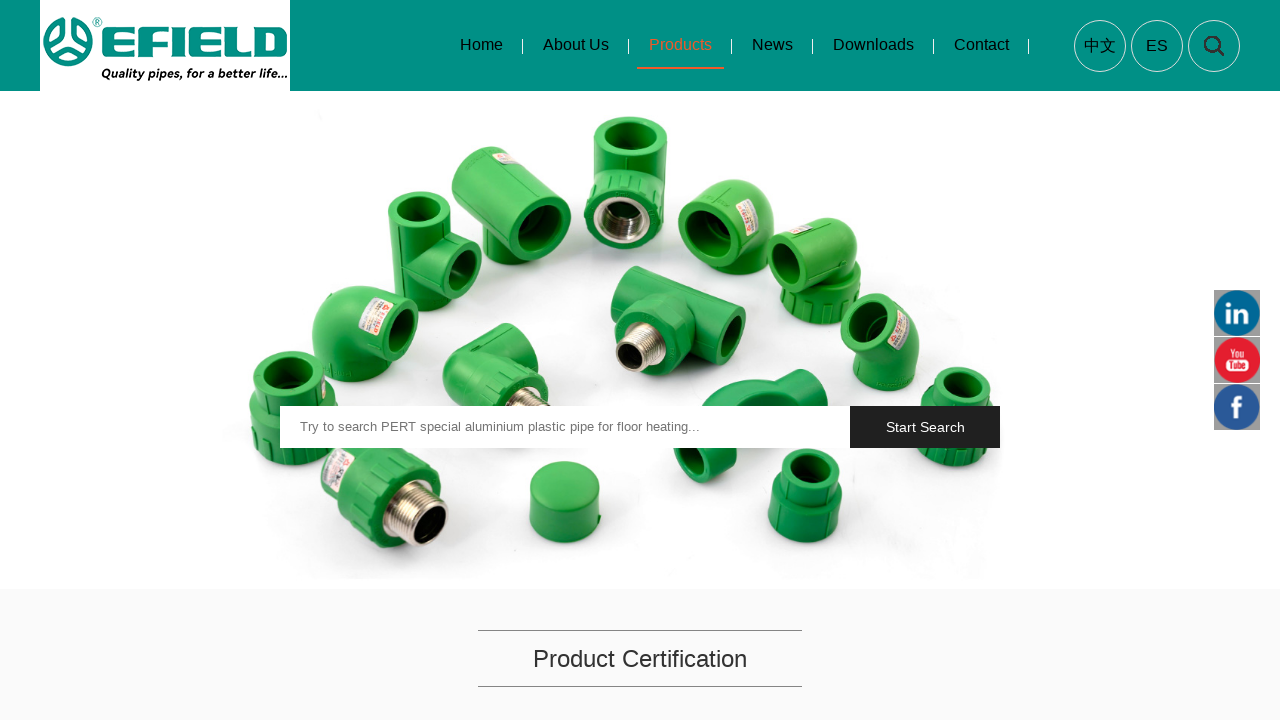

--- FILE ---
content_type: text/html; charset=utf-8
request_url: http://www.efieldgroup.com/product/PlumbingPPR.htm
body_size: 13184
content:

<!DOCTYPE html>
<html>
<head>
<meta http-equiv="Content-Type" content="text/html; charset=utf-8" />
<title>ppr pipe_ppr pipes and fittings_ppr pipe fitting_ppr fittings--Efield Piping System</title>
<meta name="keywords" content="ppr pipe,ppr pipes and fittings,ppr pipe fitting,ppr fittings" />
<meta name="description" content="Efield Piping System is a well-known ppr pipe manufacturer in China.The company produces and sells ppr pipes and fittings to provide pipe solutions for The residential and construction industries.The product model is complete.We can provide professional ppr pipe fitting offer solutions." />
<meta name="format-detection" content="telephone=no" /><!--禁止ios自动识别数字为手机号-->
<meta name="viewport" content="width=device-width, initial-scale=1, minimum-scale=1, maximum-scale=1" /><!--禁止缩放-->
<link type="text/css" href="/images/favicon.ico" rel="shortcut icon" />
<link type="text/css" href="/css/base.css" rel="stylesheet" />
<link type="text/css" href="/css/page.css" rel="stylesheet" />
<link type="text/css" href="/css/swiper.min.css" rel="stylesheet" />
<script type="text/javascript" src="/js/jquery.min.js"></script>
<script type="text/javascript" src="/js/swiper.min.js"></script>
<script type="text/javascript" src="/js/layer/layer.js"></script>
</head>
<body>

<div class="header">
    <div class="wrapper wid1630 clearfix">
        <div class="logo fl"><a href="/"><img src="/images/logo-1.png"></a></div>
        <div class="san fr">
            <span></span>
            <span></span>
            <span></span>
        </div>
        <div class="search btn fr"><a href="javascript:;"><img src="/images/search.png" class="show"><img src="/images/searchh.png" class="hide"></a></div>

        <div class="nav fr">
            <ul class="clearfix">
                <li class="navLI"><a href="/">Home</a></li>
                <li class="navLI er">
                    <a href="/about/">About Us</a>
                    <dl>
                        <dd><a href="/about/default.htm">Company Introduction</a></dd>
                        <dd><a href="/about/qualification.htm">Certification Qualification</a></dd>
                        <dd><a href="/about/culture.htm">Company Structure</a></dd>
						<dd><a href="/about/video.htm">Company Video</a></dd>
                    </dl>
                </li>
                <li class="navLI er  cur">
                    <a href="/product/">Products</a>
                    <dl>
						<dd><a href="/product/PlumbingMultilayer.htm">Plumbing Multilayer</a></dd>
						<dd><a href="/product/PlumbingPEX.htm">Plumbing PEX</a></dd>
						<dd><a href="/product/PlumbingPPR.htm">Plumbing  PPR</a></dd>
						<dd><a href="/product/GasSystem.htm">Gas System</a></dd>
						<dd><a href="/product/Underfloorheating.htm">Underfloor Heating</a></dd>
						<dd><a href="/product/airconditioner.htm">Compression Air</a></dd>
						<dd><a href="/product/PPSUFitting.htm">PPSU Fitting</a></dd>
						
                    </dl>
                </li>
                <li class="navLI er">
                    <a href="/news/">News</a>
                    <dl>
						<dd><a href="/news/company.htm">Company News</a></dd>
						
                    </dl>
                </li>
                <!--<li class="navLI er">
                    <a href="/ir/">投资者关系</a>
                    <dl>
						
                        
                    </dl>
                </li>-->
                <li class="navLI er">
                    <a href="/service/download.htm">Downloads</a>
                    <dl>
                        <!--<dd><a href="/service/">Technical Support</a></dd>":"" %>-->
                        <dd><a href="/service/download.htm">Data Download</a></dd>
                        <!--<dd><a href="/service/outlets.htm">销售网点咨询</a></dd>
						-->
                    </dl>
                </li>
                <!--<li class="navLI er">
                    <a href="/resource/">人力资源</a>
                    <dl>
                        <dd><a href="/resource/">人才战略</a></dd>
                        <dd><a href="/resource/">团队建设</a></dd>
                    </dl>
                </li>-->
                <li class="navLI er">
                    <a href="/contact/">Contact</a>
                    <dl>
					    <dd><a href="/contact/">Contact Us</a></dd>
                        
                    </dl>
                </li>
                <li class="language btn clearfix">
                    <a href="http://cn.efieldgroup.com/" target="_blank" style="float: left;">中文</a>
                    <a href="/es/" target="_blank" style="float: left;margin-left: 5px;">ES</a>
                </li>
            </ul>
        </div>
    </div>
</div>
<div class="search-div">
    <div class="wrapper clearfix wid1630">
        <a href="javascript:;" class="close"></a>
        <form method="post" onsubmit="return fcSearchHeader();">
            <input type="text" name="txtHeaderKeys" id="txtHeaderKeys" />
            <input type="button" onclick="fcSearchHeader();" />
        </form>
    </div>
</div>
<div class="pro-banner" style="background:url(/UploadImage/Product/2019081310333721.jpg) no-repeat center center/cover;">
    <div class="wrapper">
        <div class="sy-tit">
            <img src="/UploadImage/ProType/20190531145641315.png" />
        </div>
        <div class="form clearfix">
            <form method="post" onsubmit="return fcSearchPro();">
                <input type="text" placeholder="Try to search PERT special aluminium plastic pipe for floor heating..." name="txtKeys" id="txtKeys" value="" />
                <input type="button" value="Start Search" onclick="fcSearchPro();" />
            </form>
        </div>
    </div>
</div>
<div class="pro-lists">
	
    <div class="pro-lists-con01">
        <div class="wrapper">
            <div class="pro-tit">
                <span>Product Certification</span>
            </div>
			<div class="fontp">
<p>&nbsp;</p>
</div>

<center><img src="/UploadImage/edit/images/WPS拼图0.png" /></center>
            
		</div>
    </div>
	
    <div class="pro-lists-con02">
        <div class="wrapper">
            <div class="pro-tit">
                <span><img src="/images/lg.png">Product Center</span>
            </div>
            <div class="pro-ul">
                <ul class="clearfix">
					<li>
                        <div class="pic"><a href="/product/detail75.htm"><img src="/UploadImage/Product/20190813103043285.jpg" alt="PPR Pipe" /></a></div>
                        <h3 class="textover"><a href="/product/detail75.htm">PPR Pipe</a></h3>
                    </li>
					<li>
                        <div class="pic"><a href="/product/detail118.htm"><img src="/UploadImage/Product/20190919163241102.jpg" alt="FR-PPR Pipe" /></a></div>
                        <h3 class="textover"><a href="/product/detail118.htm">FR-PPR Pipe</a></h3>
                    </li>
					<li>
                        <div class="pic"><a href="/product/detail74.htm"><img src="/UploadImage/Product/20190813103237225.jpg" alt="PPR Fitting" /></a></div>
                        <h3 class="textover"><a href="/product/detail74.htm">PPR Fitting</a></h3>
                    </li>
					
                </ul>
            </div>
        </div>
    </div>
    <div class="pro-lists-con03">
        <div class="swiper-container">
            <div class="swiper-wrapper">
				
            </div>
            <div class="swiper-pagination phone pagination1"></div>
            <div class="swiper-button-prev prev1"></div>
            <div class="swiper-button-next next1"></div>
        </div>
    </div>
</div>


<div class="footer-contact" style="background: url(/images/bck02.jpg) no-repeat center center/cover;">
    <div class="wrapper">
        <div class="sy-tit"><img src="/images/tit04.png" /></div>
        <span class="tel">
            <img src="/images/icon10.png" />
            Hotline：0632-5990659
        </span>
        <div class="form clearfix">
            <form method="post" onsubmit="return fcAddLeavContact();">
                <input type="text" placeholder="Name" name="txtFootName" id="txtFootName" />
                <input type="text" placeholder="Phone/E-mail" name="txtFootContact" id="txtFootContact" />
                <input type="submit" value="submit" />
            </form>
        </div>
    </div>
</div>
<div class="footer">
    <div class="wrapper">
        <div class="footer-top clearfix">
            <dl>
                <dt><a href="/about/">About Us</a></dt>
                <dd><a href="/about/">Company Introduction</a></dd>
                <dd><a href="/about/qualification.htm">Certification Qualification</a></dd>
                <dd><a href="/about/culture.htm">Company Structure</a></dd>
				<dd><a href="/images/video.mp4">Company Video</a></dd>
            </dl>
            <dl>
                <dt><a href="/product/">Products</a></dt>
				<dd><a href="/product/PlumbingMultilayer.htm">Plumbing Multilayer</a></dd>
				<dd><a href="/product/PlumbingPEX.htm">Plumbing PEX</a></dd>
				<dd><a href="/product/PlumbingPPR.htm">Plumbing  PPR</a></dd>
				<dd><a href="/product/GasSystem.htm">Gas System</a></dd>
				<dd><a href="/product/Underfloorheating.htm">Underfloor Heating</a></dd>
				<dd><a href="/product/airconditioner.htm">Compression Air</a></dd>
				<dd><a href="/product/PPSUFitting.htm">PPSU Fitting</a></dd>
				
            </dl>
            <dl>
                <dt><a href="/news/">News</a></dt>
				<dd><a href="/news/company.htm">Company News</a></dd>
				
            </dl>
            <!--<dl>
                <dt><a href="/ir/">投资者关系</a></dt>
				
                
            </dl>-->
            <dl>
                <dt><a href="/service/download.htm">Downloads</a></dt>
                
                <dd><a href="/service/download.htm">Data Download</a></dd>
            </dl>
            <!--<dl>
                <dt><a href="/resource/">人力资源</a></dt>
                <dd><a href="/resource/">人才战略</a></dd>
                <dd><a href="/resource/">团队建设</a></dd>
            </dl>-->
            <dl>
                <dt><a href="/contact/">Contact Us</a></dt>
                
				<dd><a href="mailto:info@efieldgroup.com?subject=I%20am%20interested%20in%20your%20products">info@efieldgroup.com</a></dd>
            </dl>
        </div>
        <div class="footer-btm clearfix">
            <div class="fl bdsharebuttonbox">
                <a href="https://www.facebook.com/profile.php?id=61551836610245" class="bds_sqq" title="Facebook"></a>
                <a href="https://www.youtube.com/@EfieldPipingSystems-bm1ux" class="bds_weixin" title="Youtube"></a>
                <a href="https://www.linkedin.com/company/efield-piping-systems-co-ltd" class="bds_tsina" title="Linkedin"></a>
            </div>
            <div class="fr">
			<a href="/sitemap.xml" title="Sitemap">sitemap</a>
                <!--鲁ICP备11017720号 鲁公网安备 37048102006171号 Shandong Efield Piping System Co.,Ltd. Copyright 2008-2020-->
				| Shandong Efield Piping System Co., Ltd. 版权所有 2008-2025 | <a href="https://beian.miit.gov.cn/" target="_blank">鲁ICP备11017720号</a> | 鲁公网安备 37048102006171号 | <a href="/">举报入口</a>
            </div>
        </div>
    </div>
</div>
<div class="fix-right">
    <ul>
        <li>
            <a href="https://www.linkedin.cn/incareer/company/efield-piping-systems-co-ltd" target="_blank"><img src="/images/wbfx.png"></a>
        </li>
        <li>
            <a href="https://www.youtube.com/@EfieldPipingSystems-bm1ux" target="_blank"><img src="/images/wxfx.png"></a>
        </li>
        <li>
            <a href="https://www.facebook.com/people/Efield-Piping-Systems/61551836610245/" target="_blank"><img src="/images/wx.png"></a>
        </li>

        <li class="totop">
            <a href="javascript:;"><img src="/images/totop.png"></a>
        </li>
    </ul>
</div>
<div class="black"></div>
<div class="videoAlert">
    <a href="javascript:;" class="alertClose"></a>
    <video src="" controls autoplay></video>
</div>
<script type="text/javascript" src="/js/common.js"></script>
<script>
	$(function () {
		//案例
		var swiper1 = new Swiper('.pro-lists-con03 .swiper-container', {
			pagination: '.pro-lists-con03 .swiper-pagination',
			nextButton: '.pro-lists-con03 .swiper-button-next',
			prevButton: '.pro-lists-con03 .swiper-button-prev',
			effect: 'fade',
			speed: 600,
			paginationClickable: true,
			resistanceRatio: 0
		});
	})
	function fcSearchPro() {
		var keys = $.trim($("#txtKeys").val());
		var url = "/product/PlumbingPPR.htm";
		if (keys != "") {
			url = url + "?keys=" + keys;
		}
		location.href = url;
		return false;
	}
</script>
</body>
</html>

--- FILE ---
content_type: text/css
request_url: http://www.efieldgroup.com/css/page.css
body_size: 62348
content:
.wrapper{max-width:1200px;margin:auto;width:93.75%;}
.wid1630{max-width:1630px;}
.pic{overflow:hidden;}
.pic:hover img,li:hover .pic img,.swiper-slide:hover .pic img{
    -webkit-transform: scale(1.12);
    -moz-transform: scale(1.12);
    -ms-transform: scale(1.12);
    -o-transform: scale(1.12);
    transform: scale(1.12);
}
.line3{display: -webkit-box;-webkit-box-orient: vertical; overflow: hidden; text-overflow:ellipsis;-webkit-line-clamp:3;height:72px;}
.line4{display: -webkit-box;-webkit-box-orient: vertical; overflow: hidden; text-overflow:ellipsis;-webkit-line-clamp:4;height:96px;}
.line2{display: -webkit-box;-webkit-box-orient: vertical; overflow: hidden; text-overflow:ellipsis;-webkit-line-clamp:2;height:48px;}
.line5{display: -webkit-box;-webkit-box-orient: vertical; overflow: hidden; text-overflow:ellipsis;-webkit-line-clamp:5;height:120px;}
.line6{display: -webkit-box;-webkit-box-orient: vertical; overflow: hidden; text-overflow:ellipsis;-webkit-line-clamp:6;height:144px;}
.pos_re{position:relative;}
.pos_re>a{position:absolute;width:100%;height:100%;display:block;left:0;top:0;z-index:4;}
.hide{display:none;}
a:hover .hide{display:inline-block;}
a:hover .show{display:none;}
.more{width:138px;line-height:42px;box-sizing:border-box;font-size:14px;border:2px solid #fff;color:#fff;display:inline-block;padding:0 20px;background:url(../images/jia.png) no-repeat right 15px center;}
.more:hover{border-color:#f15929;background-color:#f15929 !important;}
.fontp,.editor{line-height:24px;font-size:14px;color:#323232;}
.phone{display:none;}
.editor img{height:auto !important;max-width:100%;margin:15px 0;}
.editor iframe,.editor table,.editor embed{max-width:100%;}
.swiper-button-prev.prev1,.swiper-button-next.next1{width:80px;height:66px;background-color:#f15929 !important;}
.swiper-button-prev.prev1{background:url(../images/prev.png) no-repeat center center;}
.swiper-button-next.next1{background:url(../images/next.png) no-repeat center center;}
.swiper-button-prev.prev1:hover,.swiper-button-next.next1:hover{background-color:rgba(241,89,41,.7) !important;}
.swiper-button-prev.prev1.swiper-button-disabled:hover,.swiper-button-next.next1.swiper-button-disabled:hover{background-color:#f15929 !important;}

.swiper-button-prev.prev2,.swiper-button-next.next2{width:46px;height:46px;background-color:#cccccc !important;}
.swiper-button-prev.prev2{background:url(../images/prev.png) no-repeat center center;}
.swiper-button-next.next2{background:url(../images/next.png) no-repeat center center;}
.swiper-button-prev.prev2:hover,.swiper-button-next.next2:hover{background-color:#f15929 !important;}
.swiper-button-prev.prev2.swiper-button-disabled:hover,.swiper-button-next.next2.swiper-button-disabled:hover{background-color:#cccccc !important;}
.btn-box{position:relative;}
.btn-box .swiper-button-prev{left:-80px;}
.btn-box .swiper-button-next{right:-80px;}
.f24{font-size:24px;color:#323232;}
.f30{font-size:30px;color:#323232;}
.f24 img{margin:-2px 6px 0 0;}

.black{display:none;position:fixed;z-index:10;left:0;top:0;width:100%;height:100%;background:rgba(0,0,0,.7);}
.videoAlert embed,.videoAlert iframe,.videoAlert video{background:#000;width:100%;height:100%;}
.videoAlert .close,.tanc .close{position:absolute;right:-60px;top:-60px;}
.videoAlert{position:fixed;z-index:11;max-width:640px;height:420px;background:#000;margin:auto;left:0;top:0;right:0;bottom:0;opacity:0;
    -webkit-transition: all .4s;
    -moz-transition: all .4s;
    -ms-transition: all .4s;
    -o-transition: all .4s;
    transition: all .4s;
    -webkit-transform: scale(0);
    -moz-transform: scale(0);
    -ms-transform: scale(0);
    -o-transform: scale(0);
    transform: scale(0);
}
.videoAlert.on{
    opacity:1;
    -webkit-transform: scale(1.0);
    -moz-transform: scale(1.0);
    -ms-transform: scale(1.0);
    -o-transform: scale(1.0);
    transform: scale(1.0);}
.alertClose{position:absolute;right:-60px;top:-60px;background:url(../images/closew.png) no-repeat center center;display:block;width:48px;height:48px;background-size:40px !important;}
.alertClose:hover{background:url(../images/closeh.png) no-repeat center center;}


.header{line-height:90px;background-color: rgb(0, 144, 134);}
.header li{float:left;}
.header .navLI{padding:0 20px;position:relative;}
.header .navLI>a{display:inline-block;font-size:16px;color:#000;}
.header .navLI:hover>a,.header .navLI.cur>a{color:#f15929;}
.header .navLI>a:before{position:absolute;content:"";width:calc(100% - 16px);left:8px;bottom:22px;background:#f15929;height:2px;
    -webkit-transition: all .3s;
    -moz-transition: all .3s;
    -ms-transition: all .3s;
    -o-transition: all .3s;
    transition: all .3s;
    -webkit-transform: scale(0);
    -moz-transform: scale(0);
    -ms-transform: scale(0);
    -o-transform: scale(0);
    transform: scale(0);
}
.header .navLI:hover>a:before,.header .navLI.cur>a:before{
    -webkit-transform: scale(1.0);
    -moz-transform: scale(1.0);
    -ms-transform: scale(1.0);
    -o-transform: scale(1.0);
    transform: scale(1.0);
}
.header .navLI:nth-last-child(3){border:none;}
.header .navLI>a:after{content:"";display:block;width:1px;height:15px;background:#efefef;position:absolute;right:0;top:50%;margin-top:-7px;}
.header .btn{margin-top:20px;}
.header .language{margin-left:45px;margin-right:5px;}
.header .btn a{font-size:16px;display:block;color:#000;width:50px;height:50px;line-height:50px;text-align:center;border:1px solid #dcdcdc;border-radius:50%;}
.header .btn a:hover{border-color:#f15929;color:#f15929;}
.header .search{}
.header .search img{margin-top:-2px;}
.search-div{display:none;position:absolute;z-index:3;width:100%;left:0;top:91px;background:rgba(242,105,62,.7);padding:12px 0;}
.search-div input[type=text]{float:left;background:#fff;border-top-left-radius:30px;border-bottom-left-radius:30px;line-height:34px;height:34px;width:440px;font-size:16px;color:#646464;text-indent:20px;border:none;outline:none;}
.search-div input[type=button]{border-top-right-radius:30px;cursor:pointer;border-bottom-right-radius:30px;float:left;width:46px;border:none;background:#fff url(../images/search.png) no-repeat center center;line-height:34px;height:34px;}
.search-div .wrapper{position:relative;}
.search-div .close{position:absolute;right:0;top:50%;width:32px;margin-top:-16px;display:block;height:32px;background:url(../images/closew.png);background-size:100% 100% !important;}
.search-div .close:hover{background:url(../images/closeb.png);}
.search-div input[type=button]:hover{background:#fff url(../images/searchh.png) no-repeat center center;}
.header .navLI dl{z-index:2;display:none;padding:6px 20px;position:absolute;left:0; width: 120px; top:91px;white-space:nowrap;font-size:14px;min-width:100%;text-align:center;background:#fff;box-shadow:0 1px 5px 0px rgba(0,0,0,.2); text-align: left;}
.header .navLI:nth-child(2) dl{ width:180px;}
.header .navLI:nth-child(4) dl{ width:160px;}
/*.header .navLI:nth-child(3) dl{ width: 220px;}*/
.header .navLI dd a{color:#000;}
.header .navLI dd a:hover{font-weight:normal;color:#f15929;}
.header .navLI dd{line-height:34px;}
@media screen and (min-width: 1023px) {
    .header .navLI:hover dl{display:block;}
}


.header .san{margin-top:17px;box-sizing:border-box;cursor:pointer;width:36px;height:24px;position:relative;display:none;
    -webkit-transition: all .5s;
    -moz-transition: all .5s;
    -ms-transition: all .5s;
    -o-transition: all .5s;
    transition: all .5s;
}
.header .san span{
    width:100%;
    position:absolute;;
    height:3px;background:#f15929;
    display:block;
    -webkit-transition: all .5s;
    -moz-transition: all .5s;
    -ms-transition: all .5s;
    -o-transition: all .5s;
    transition: all .5s;
}
.header .san span:nth-child(1){top:0;}
.header .san span:nth-child(2){top:50%;margin-top:-1px;}
.header .san span:nth-child(3){bottom:0;}
.header .san.cur span:nth-child(1){
    top: 50%;margin-top:-1px;
    -webkit-transform: rotate(45deg);
    -moz-transform: rotate(45deg);
    -ms-transform: rotate(45deg);
    -o-transform: rotate(45deg);
    transform: rotate(45deg);
}
.header .san.cur span:nth-child(2){
    -webkit-transform: rotate(-45deg);
    -moz-transform: rotate(-45deg);
    -ms-transform: rotate(-45deg);
    -o-transform: rotate(-45deg);
    transform: rotate(-45deg);}
.header .san.cur span:nth-child(3){display:none;}



.fix-right{position:fixed;z-index:8;right:20px;top:50%;margin-top:-70px;}
.fix-right li{background:#6262629e;width:46px;height:46px;line-height:46px;margin-bottom:1px;text-align:center;position:relative;}
.fix-right li div{display:none;width:132px;border-radius:5px;line-height:46px;right:70px;position:absolute;top:0;z-index:2;background:#f15929;color:#fff;font-size:14px;}
.fix-right li div:after{content:"";width:10px;height:20px;background:url(../images/icon09.png);display:block;position:absolute;right:-7px;top:13px;}
.fix-right li div.code{right:53px;}
.fix-right li div.code:after{display:none;}
.fix-right li:hover div{display:block;}
.fix-right li:hover{background:#f15929;}
.fix-right li.totop{margin-top:20px;display:none;}
.fix-right li img{margin-top:-2px;}
.fix-right li div.code{margin-top:-28px;width:105px;}
.fix-right li div.code:after{right:-11px;top:25px;}
.fix-right li div.code img{margin-top:0;}
.fix-right li a{display:block;}

.footer{background:#f3f3f4;}
.footer-contact{background:url(../images/bck02.jpg) no-repeat center center/cover;}
.footer-contact .wrapper{position:relative;padding:5.4% 0;}
.footer-contact .tel{position:absolute;right:0;top:15px;font-size:24px;color:#fff;}
.footer-contact .tel img{margin:-2px 4px 0 0;}
.footer-contact .form{margin:auto;max-width:620px;}
.footer-contact input[type=text]{font-size:14px;line-height:44px;height:44px;border:none;outline:none;color:#fff;padding:0 12px;box-sizing:border-box;float:left;background:rgba(255,255,255,.16);}
.footer-contact input[type=text]:nth-child(1){width:200px;margin-right:7px;}
.footer-contact input[type=text]:nth-child(2){width:265px;}
.footer-contact input[type=text]::-webkit-input-placeholder,.footer-contact textarea::-webkit-input-placeholder {color: #fff;  }
.footer-contact input[type=text]:-moz-placeholder, textarea:-moz-placeholder {color: #fff;  }
.footer-contact input[type=text]::-moz-placeholder, textarea::-moz-placeholder {color: #fff;  }
.footer-contact input[type=text]:-ms-input-placeholder, textarea:-ms-input-placeholder {color: #fff;  }
.footer-contact input[type=button],.footer-contact input[type=submit]{background:#f15929;float:left;font-size:16px;color:#fff;width:147px;border:none;outline:none;cursor:pointer;line-height:44px;height:44px;}
.footer-contact input[type=button]:hover,.footer-contact input[type=submit]:hover{background:#fff;color:#f15929;}
.footer-top{padding:50px 0 80px;border-bottom:1px solid #eaeaea;}
.footer-top dl{float:left;width:20%;}
.footer-top dt{font-size:16px;color:#333;margin-bottom:12px;}
.footer-top dd{line-height:24px;color:#666;font-size:14px;}
.footer-top dd a{color:#666;}
.footer-top dt a{color:#323232;}
.footer-top dd a:hover,.footer-top dt a:hover{color:#f15929;}
.footer-btm{line-height:80px;height:80px;overflow:hidden;}
.footer-btm .fr{font-size:14px;color:#666;}
.footer-btm .bdsharebuttonbox{margin-top:14px;}
.footer-btm .bdsharebuttonbox a{float:none !important;display:inline-block;margin:0 3px !important;padding:0 !important;width:36px !important;height:36px !important;border-radius:50%;background-color:#c9c9c9 !important;}
.footer-btm .bdsharebuttonbox a.bds_sqq{background:url(../images/qqfx.png) no-repeat center center;}
.footer-btm .bdsharebuttonbox a.bds_weixin{background:url(../images/wxfx.png) no-repeat center center;}
.footer-btm .bdsharebuttonbox a.bds_tsina{background:url(../images/wbfx.png) no-repeat center center;}
.footer-btm .bdsharebuttonbox a:hover{background-color:#f15929 !important;}

body,html{height:100%;}
.hei100{height:100%;}
.banner{height:calc(100% - 91px);}
.banner .wenz{padding-left:89px;color:#ffffff;background:url(../images/xian.png) no-repeat left 33px center;}
.banner .wenz h2{font-size:60px;opacity:0;
    -webkit-transition: all .4s;
    -moz-transition: all .4s;
    -ms-transition: all .4s;
    -o-transition: all .4s;
    transition: all .4s;
    -webkit-transform: translateY(-20px);
    -moz-transform: translateY(-20px);
    -ms-transform: translateY(-20px);
    -o-transform: translateY(-20px);
    transform: translateY(-20px);
}
.banner .wenz h3{font-size:24px;margin-top:10px;opacity:0;
    -webkit-transition: all .4s;
    -moz-transition: all .4s;
    -ms-transition: all .4s;
    -o-transition: all .4s;
    transition: all .4s;
    -webkit-transform: translateY(-20px);
    -moz-transform: translateY(-20px);
    -ms-transform: translateY(-20px);
    -o-transform: translateY(-20px);
    transform: translateY(-20px);
}
.banner .wenz p{max-width:454px;font-size:14px;line-height:24px;margin-top:37px;opacity:0;
    -webkit-transition: all .4s;
    -moz-transition: all .4s;
    -ms-transition: all .4s;
    -o-transition: all .4s;
    transition: all .4s;
    -webkit-transform: translateY(20px);
    -moz-transform: translateY(20px);
    -ms-transform: translateY(20px);
    -o-transform: translateY(20px);
    transform: translateY(20px);
}
.banner .wenz .more{margin-top:120px;opacity:0;
    -webkit-transition: all .4s;
    -moz-transition: all .4s;
    -ms-transition: all .4s;
    -o-transition: all .4s;
    transition: all .4s;
    -webkit-transform: translateY(-20px);
    -moz-transform: translateY(-20px);
    -ms-transform: translateY(-20px);
    -o-transform: translateY(-20px);
    transform: translateY(-20px);
}
.banner .swiper-pagination-bullet{background:#fff;opacity:1 !important;border:2px solid #fff;
    -webkit-transition: all .3s;
    -moz-transition: all .3s;
    -ms-transition: all .3s;
    -o-transition: all .3s;
    transition: all .3s;}
.banner .swiper-pagination-bullet-active{border-color:#f15929;background:transparent;width:33px;border-radius:30px;}
.banner .swiper-slide-active h3,.banner .swiper-slide-active h2,.banner .swiper-slide-active p,.banner .swiper-slide-active .more{
    opacity:1;
    -webkit-transform:translateY(0);
    -moz-transform: translateY(0);
    -ms-transform: translateY(0);
    -o-transform: translateY(0);
    transform: translateY(0);
}



.sy-pro,.sy-service-top,.sy-news{padding:4.2% 0;}
.sy-tit{text-align:center;padding-bottom:24px;}
.sy-pro li{position:relative;float:left;margin-top:10px;}
.sy-pro .li-1,.sy-pro .li-4{width:33.3%;}
.sy-pro li .jia{display:block;position:absolute;bottom:0;right:10px;width:50px;height:50px;background:#929292 url(../images/jia.png) no-repeat center center;  }
.upp{text-transform:uppercase;font-size:36px;text-shadow: 0 1px #ececec, 1px 0 #ececec, -1px 0 #111, 0 -1px #111; color:#ececec;}
.sy-pro li:hover .jia{background-color:#f15929 !important;color:transparent}
.sy-pro .wenz{position:absolute;}
.sy-pro .wenz.center{text-align:center;width:100%;}
.sy-pro .li-1 .wenz{bottom:40px;left:0;}
.sy-pro .li-2{width:33.3%;}
.sy-pro .li-3{width:33.3%;}
.sy-pro .li-5{width:33.3%;}
.sy-pro .li-6{width:33.3%;}
.sy-pro .li-7{width:33.3%;}

.sy-service-top{background:url(../images/bck01.jpg) no-repeat center center;}
.sy-service-top .sy-tit{text-align:left;}
.sy-service-top .fontp{max-width:580px;}
.sy-service-ul{}
.sy-service-ul .wenz{box-sizing:border-box;padding:0 70px;position:absolute;left:0;top:0;width:100%;height:100%;text-align:center;color:#fff;}
.sy-service-ul .wenz h3{font-size:26px;margin-top:25px;}
.sy-service-ul .wenz .fontp{display:none;color:#fff;margin-top:14px;}
.sy-service-ul .wenz .table a{margin-top:35px;display:none;color:#fff;width:100px;line-height:36px;border:1px solid rgba(255,255,255,.5);}
@media screen and (min-width: 1023px) {
    .sy-service-ul .swiper-slide:hover .wenz{background:rgba(241,89,41,.8);}
    .sy-service-ul .swiper-slide:hover .fontp,.sy-service-ul .swiper-slide:hover a{display:inline-block;}
    .sy-service-ul .wenz .table a:hover{background:#fff;color:#323232;}
}

.sy-news{background:url(../images/xian03.png) repeat-y center center;}
.news-tab{margin-top:20px;}
.news-tab a{display:block;width:25%;float:left;line-height:60px;text-align:center;font-size:16px;color:#000;background:#e6e6e6;}
.news-tab a:hover,.news-tab a.cur{background:#f15929;color:#fff;}
.news-con .swiper-slide{padding:50px 0 0;}
.news-con .swiper-slide .box{max-width:400px;margin:auto;}
.news-con .swiper-slide .date{font-size:36px;color:#323232;line-height:48px;margin-top:-24px;z-index:2;position:relative;text-align:center;}
.news-con .swiper-slide .xian,.news-ul li .xian{width:1px;height:21px;background:#cfcfcf;margin:12px auto;}
.news-con .swiper-slide h3,.news-ul li h3{margin-bottom:15px;font-size:20px;color:#323232;}
.news-con .swiper-slide h3 a,.news-ul li h3 a{color:#323232;}
.news-con .swiper-slide h3 a:hover,.news-ul li h3 a:hover{color:#f15929;}
.news-con .pagination1{bottom:0 !important;position:relative;margin-top:20px;}
.pagination1 .swiper-pagination-bullet{background:#afafaf;border:2px solid #afafaf;opacity:1;box-sizing:border-box;}
.pagination1 .swiper-pagination-bullet-active{border-color:#f15929;background:transparent;width:17px;border-radius:30px;}
.news-con .swiper-container-big{display:none;}
.news-ul li{float:left;width:31.6%;margin:0 2.6% 40px 0;padding-bottom:25px;border-bottom:1px solid #eaeaea;}
.news-ul li:nth-child(3n){margin-right:0;}
.news-ul{padding:3.85% 0;}
.news-ul li .date{font-size:14px;color:#999;margin:20px 0 4px;}
.news-detail-ban{padding:70px 0;background:#f6f6f6;color:#333;text-align:center;}
.news-detail-ban h2{font-size:36px;margin-bottom:12px;}
.news-detail-ban p{font-size:14px;}
.news-detail{padding:40px 0 80px 0;}
.news-detail .wrapper{max-width:780px;}
.news-detail .h3{position:relative;font-size:18px;color:#666;padding-bottom:20px;margin-bottom:30px;border-bottom:1px solid #eaeaea;padding-left:20px;line-height:18px;}
.news-detail .h3:before{content:"";display:block;position:absolute;left:0;top:0;height:18px;width:5px;background:#f15929;}
.news-detail .mail{border-radius:30px;color:#fff;width:360px;text-align:center;display:block;margin:65px auto 0 auto;line-height:50px;background:#f15929;}
.news-detail .mail img{margin:-1px 8px 0 0;}
.page-local{text-align:center;margin-top:70px;line-height:70px;font-size:14px;}
.page-local .wrapper{max-width:1200px;border-top:1px solid #eaeaea;border-bottom:1px solid #eaeaea;position:relative;}
.page-local a{color:#666;}
.page-local a.fl,.page-local a.fr{display:inline-block;max-width:calc(50% - 70px);}
.page-local span{color:#999;}
.page-local a:hover{color:#f15929;}




.line{height:1px;background:#dfdfdf;}

.pro-banner{padding:11% 0;text-align:center;}
.pro-banner .wrapper{max-width:720px;}
.pro-banner input[type=text]{border:none;outline:none;width:calc(100% - 150px);float:left;line-height:42px;height:42px;box-sizing:border-box;padding:0 20px;}
.pro-banner input[type=button],.pro-banner input[type=submit]{width:150px;border:none;outline:none;cursor:pointer;line-height:42px;background:#202020;font-size:14px;color:#fff;}
.pro-banner input[type=button]:hover,.pro-banner input[type=submit]:hover{background:#f15929;}
.pro-lists-con01{background:#fafafa;}
.pro-lists-con01,.pro-lists-con02{padding:3.2% 0;}
.pro-tit{text-align:center;}
.pro-tit span{display:inline-block;border-top:1px solid #858585;border-bottom:1px solid #858585;line-height:55px;padding:0 55px;font-size:30px;color:#323232;}
.pro-tit span img{margin:-2px 8px 0 0;}
.pro-lists-con01 .fontp{max-width:740px;margin:30px auto;text-align:left;color:#666;}
.pro-ul{margin-top:40px;}
.pro-ul li{float:left;width:24%;margin:10px 1.33% 0 0;}
.pro-ul li:nth-child(4n){margin-right:0;}
.pro-ul li h3{margin-top:12px;font-size:18px;color:#323232;}
.pro-ul li h3 a{color:#323232;}
.pro-ul li h3 a:hover{color:#f15929;}
.pro-lists-con03{background:url(../images/bck03.jpg) no-repeat right;}
.pro-lists-con03 .pic{width:57.1%;}
.pro-lists-con03 .wenz{text-align:left;position:absolute;right:0;top:0;height:100%;width:43.9%;box-sizing:border-box;padding:0 10%;}
.pro-lists-con03 .wenz .sy-tit,.pro-lists-con03 .wenz .pro-tit{text-align:left;}
.pro-lists-con03 .wenz .pro-tit{margin:30px 0 20px;}

.pro-lists-con03 .swiper-button-prev.prev1{left:calc(57.1% - 160px);top:auto;bottom:0;}
.pro-lists-con03 .swiper-button-next.next1{right:auto !important;left:calc(57.1% - 80px);top:auto;bottom:0;}

.pro-detail-ban{position:relative;}
.pro-detail-ban .wrapper{position:relative;}
.pro-detail-ban h2{padding:0 20%;box-sizing:border-box;letter-spacing:15px;width:100%;text-align:center;color:#fff;position:absolute;font-size:24px;line-height:40px;text-shadow: 0px 0px 4px rgba(0, 0, 0, 0.32);top:50%;margin-top:-20px;}
.pro-detail-ban .swiper-pagination{position:absolute;width:140px !important;top:20%;right:13.5% !important;left:auto !important;}
.pro-detail-ban .swiper-pagination-bullet{opacity:1 !important;margin:0 0 10px 0 !important;background-repeat:no-repeat !important;background-position:center center !important;background-size:auto 100% !important;display:block;width:140px;height:140px;border:2px solid transparent;border-radius:0;}
.pro-detail-ban .swiper-pagination-bullet-active{border-color:#f15929;}
.pro-detail-con01{position:relative;}



.pro-detail-tab{text-align:center;line-height:90px;border-bottom:1px solid #dfdfdf;}
.pro-detail-tab a{position:relative;margin:0 75px;display:inline-block;}
.pro-detail-tab a:before{content:'';display:block;width:100%;position:absolute;left:0;bottom:20px;height:2px;background:#f15929;
    -webkit-transition: all .3s;
    -moz-transition: all .3s;
    -ms-transition: all .3s;
    -o-transition: all .3s;
    transition: all .3s;
    -webkit-transform: scale(0);
    -moz-transform: scale(0);
    -ms-transform: scale(0);
    -o-transform: scale(0);
    transform: scale(0);
}
.pro-detail-tab a:nth-child(1):after{content:"";display:block;height:21px;width:1px;background:#dfdfdf;position:absolute;right:-75px;top:50%;margin-top:-5px;}
.pro-detail-tab a:hover:before,.pro-detail-tab a.cur:before{
    -webkit-transform: scale(1.0);
    -moz-transform: scale(1.0);
    -ms-transform: scale(1.0);
    -o-transform: scale(1.0);
    transform: scale(1.0);}
.pro-detail-tab a:hover,.pro-detail-tab a.cur{color:#f15929;}
.pro-detail-con{text-align:center;padding:1.5% 0;max-width:760px;}
.pro-detail-con{max-width: 1200px;}
.pro-detail-con .cpgg table{border: 1px solid #eee;}
.pro-detail-con .cpgg table td{border: 1px solid #eee; padding: 5px 10px;}
.pro-detail-con .cpjs table{border: 1px solid #eee;}
.pro-detail-con .cpjs table td{border: 1px solid #eee; padding: 5px 10px;}
.pro-detail-con h3{margin-bottom:22px;}
.pro-detail-con h3 img{margin:-2px 4px 0 0;}
.pro-detail-con>div{display:none;}
.pdf{position:absolute;margin-top:95px;right:100px;top:20%;display:block;width:100px;height:100px;z-index:2;border:1px solid #d6d6d6;text-align:center;font-size:14px;color:#8a8a8a;}
.pdf img{display:block;margin:16px auto 10px auto;}
.pdf:hover{border-color:#f15929;color:#f15929;}
.pro-detail-con02{position:relative;background:#fafafa;}
.pro-detail-con02 .swiper-container{width:50%;float:left;}
.pro-detail-con02 .wenz{position:absolute;right:0;top:0;width:50%;height:100%;}
.pro-detail-con02 .swiper-pagination{z-index:3 !important;bottom:60px !important;}
.pro-detail-con02 .swiper-pagination-bullet{opacity:1;width:6px;height:6px;border:2px solid #bdbdbd;background:transparent;}
.pro-detail-con02 .swiper-pagination-bullet-active{background:#bdbdbd !important;}
.pro-detail-con02 .swiper-button-prev{z-index:4 !important;left:40%;top:auto;bottom:45px;}
.pro-detail-con02 .swiper-button-next{z-index:4 !important;right:40%;top:auto;bottom:45px;}
.pro-detail-con02 .fontp{color:#666;}
.pro-detail-con02 .wenz b{color:#f15929;}
.pro-detail-con02 .wenz h3{margin-bottom:12px;}
.pro-detail-con02 .wenz .table{box-sizing:border-box;padding:0 74px;}
.pro-detail-con03{padding:3.4% 0;}
.pro-detail-con03 .swiper-button-next,.pro-detail-con03 .swiper-button-prev{display:none;}

.ny-banner{position:relative;}
.ny-banner .wenz{position:absolute;left:0;bottom:70px;width:100%;z-index:2;}
.ny-banner .wenz .sy-tit{text-align:left;}
.ny-banner .wrapper{position:relative;}
.banner-sub-nav{position:absolute;left:0;width:210px;height:135px;bottom:-135px;background:#bcbcbc;color:#000;text-align:center;}
.banner-sub-nav h3{cursor:pointer;font-size:13px;line-height:28px;width:185px;margin:53px auto 0 auto;background:url(../images/xl.png) no-repeat right center;padding-right:20px;box-sizing:border-box;}
.banner-sub-nav dl{display:none;top:28px;background:#bcbcbc;border:1px solid #fff;z-index:2;padding:8px 0;position:absolute;width:180px;left:50%;margin-left:-90px;}
.banner-sub-nav dd{margin:0 8px;border-bottom:1px solid rgba(255,255,255,.8);line-height:30px;text-align:center;font-size:12px;color:#fff;}
.banner-sub-nav dd a{color:#000;}
.banner-sub-nav dd:nth-last-child(1){border-bottom:0;}
.banner-sub-nav dd a:hover{color:#f15929;}
.sub-nav-div{padding:100px 0 60px;background:#fafafa;}
.sub-nav-div.fff{background:#fff;}

.licgs_{}
.licgs_ .tit{text-align: center; padding-bottom: 1%;}
.licgs{font-size: 15px;}
.licgs ul li{padding-top: 2%; color: #666;}
.licgs ul li b{float: left;}
.licgs ul li p{float: right; width: calc(100% - 5em);}

.download-ul{}
.download-ul li{float:left;width:23.75%;margin:0 1.66% 40px 0;}
.download-ul li .pdf-box{padding:30px 0;background:#fff;}
.download-ul li:nth-child(4n){margin-right:0;}
.download-ul li span{position:absolute;left:15px;color:#999;font-size:14px;top:15px;z-index:2;}
.download-ul li img{margin:0 auto 10px auto;display:block;}
.download-ul li p{font-size:14px;color:#999;text-align:center;}
.download-ul li .pdf-box:after{content:"";position:absolute;z-index:2;display:block;bottom:-2px;left:0;width:calc(100% - 40px);height:2px;background:#a4a4a4;}
.download-ul li .pdf-box:before{content:"";position:absolute;z-index:3;display:block;bottom:-2px;left:0;width:0;height:2px;background:#f15929;
    -webkit-transition: all .3s;
    -moz-transition: all .3s;
    -ms-transition: all .3s;
    -o-transition: all .3s;
    transition: all .3s;
}
.download-ul li:hover img{
    -webkit-transform: translateY(-20px);
    -moz-transform: translateY(-20px);
    -ms-transform: translateY(-20px);
    -o-transform: translateY(-20px);
    transform: translateY(-20px);
}
.download-ul li:hover .pdf-box:before{width:calc(100% - 40px);}
.download-ul li:hover>span{color:#f15929;}
.download-ul li h3{margin-top:15px;font-size:16px;color:#666;text-align: center;}
.download-ul li h3 a{color:#666;}
.download-ul li h3 a:hover,.download-ul li:hover h3 a{color:#f15929;}
.ir-ul li .pdf-box{padding:60px 0;}
.ir-ul li .wenz{padding:0 37px;text-align:left;}
.ir-ul li p{text-align:left;margin-top:10px;}



.technical-nav{}
.technical-nav .pic{width:128px;float:left;}
.technical-nav .wenz{float:right;width:calc(100% - 148px);}
.technical-nav .wenz hr{height:2px;background:#353535;border:none;width:55px;margin:14px 0 28px;}
.technical-nav .wenz .fontp{color:#646464;}
.technical-nav .swiper-slide:hover .wenz h3{color:#f15929;}
.technical-nav .swiper-slide:hover .wenz hr{background:#f15929;}

.technical-con01{cursor:pointer;position:relative;}
.technical-con01 img{width:100%;}
.technical-con01 a{text-align:center;position:absolute;left:50%;top:50%;width:160px;margin:-62px 0 0 -80px;z-index:2;line-height:30px;font-size:22px;color:#fff;white-space:nowrap;}
.technical-con01 span{margin:0 auto 10px auto;display:block;text-align:center;width:85px;height:85px;background:rgba(0,0,0,.6);border-radius:50%;line-height:85px;
    -webkit-transition: all .3s;
    -moz-transition: all .3s;
    -ms-transition: all .3s;
    -o-transition: all .3s ;
    transition: all .3s;
}
.technical-con01 a img{width:auto;margin-top:-2px;}
.technical-con01:hover a span{background:#f15929;}
.technical-con02{padding:3.4% 0;}
.technical-con02 li{padding:22px 0;border-bottom:1px solid #dbdbdb;}
.technical-con02 li h3{line-height:24px;padding:0 60px 0 15px;position:relative;cursor:pointer;font-size:16px;color:#646464;background:url(../images/dian.png) no-repeat left center,url(../images/jia1.png) no-repeat right 24px center /26px;}
.technical-con02 ul{margin:18px 0 50px;}
.technical-con02 li h3:hover,.technical-con02 li.cur h3{color:#000;}
.technical-con02 li.cur h3{font-weight:bold;}
.technical-con02 li .li-hide{padding-right:200px;display:none;margin-top:15px;font-size:14px;line-height:26px;color:#646464;}
.technical-con02 li.cur .li-hide{display:block;}
.technical-con02 li:nth-child(1){border-top:1px solid #dbdbdb;}
.technical-con02 li.cur h3{background:url(../images/dian.png) no-repeat left center,url(../images/jian.png) no-repeat right 24px center /26px;}
.ir-con01 .technical-con02 li h3{padding-right:200px;}

.outlets{}
.outlets .map{position:relative;width:658px;margin-left:100px;float:left;}
.outlets .form{padding-top:40px;float:right;width:calc(100% - 758px);max-width:315px;}
.outlets .map .dian a{position:absolute;}
.outlets .map .dian .dian1{left:556px;top:332px;}
.outlets .map .dian .dian2{left:350px;top:200px;}
.outlets .map .dian .dian3{left:500px;top:300px;}
.outlets .map .dian a img{width:16px;}
.outlets .map .dian a:before{content:attr(data-src);display:none;position:absolute;top:-18px;left:-5px;font-size:12px;color:#f15929;white-space:nowrap;}
.outlets .map .dian a:hover:before{display:block;}
.outlets .form select{box-sizing:border-box;padding:0 20px;font-size:16px;color:#000;margin-bottom:10px;width:100%;border:none;outline:none;line-height:47px;height:47px;background:#e8e8e8 url(../images/xl01.png) no-repeat right 12px center;background-size:24px;}
.outlets .form .search-con{height:47px;background:#e8e8e8;}
.outlets .form .search-con input[type=text]{background:transparent;float:left;width:calc(100% - 64px);line-height:47px;height:47px;font-size:16px;color:#000;box-sizing:border-box;padding:0 20px;border:none;outline:none;}
.outlets .form .search-con input[type=button]{float:right;width:64px;height:47px;border:none;outline:none;cursor:pointer;background:#f15929 url(../images/searchw.png) no-repeat center center;}
.outlets .form .search-con input[type=button]:hover{opacity:.8;}
.outlets .con{margin-top:40px;}
.outlets-li{border:1px solid #dedede;box-sizing:border-box;padding:45px 36px;}
.outlets-li hr{border:none;height:2px;width:30px;background:#676767;margin:12px 0 22px;}
.outlets-li .fontp{color:#666;}
.outlets-li a{font-size:14px;color:#f15929;display:inline-block;margin-top:20px;}
.outlets-li a:hover{text-decoration:underline;}
.outlets-ul{padding:44px 0;}
.outlets-ul li{float:left;box-sizing:border-box;width:32.3%;margin:0 1.55% 18px 0;padding:45px 36px;border:1px solid #dedede;}
.outlets-ul li:nth-child(3n){margin-right:0;}
.outlets-ul li:hover{border-color:#f15929;}
.outlets-ul li:hover h3{color:#f15929;}
.outlets-ul li:hover hr{background:#f15929;}

.about-sub-nav{}
.about-con01{position:relative;}
.about-con01 .wenz{position:absolute;width:100%;left:0;top:0px;text-align:center;}
.about-con01 .wenz .wrapper{max-width:675px;}
.about-con01 .wenz h3{margin-bottom:25px;}
.about-con02{padding:0 0 4% 0;}
.about-con02 .pic{width:43%;float:left;}
.about-con02 .wenz{line-height:28px;width:52%;float:right;}
.about-con03{}
.video-ul{padding:3.6% 0;}
.video-ul li{cursor:pointer;float:left;width:48.75%;margin-bottom:25px;}
.video-ul li:nth-child(2n){float:right;}
.video-ul li .pic{position:relative;}
.video-ul li .pic .bf{position:absolute;left:20px;bottom:20px;width:38px;}
.video-ul li .pic:hover .bf,.video-ul li:hover .pic .bf{
    -webkit-transform: scale(1.0) rotate(360deg);
    -moz-transform: scale(1.0) rotate(360deg);
    -ms-transform: scale(1.0) rotate(360deg);
    -o-transform: scale(1.0) rotate(360deg);
    transform: scale(1.0) rotate(360deg);
}
.video-ul li h3{padding:20px;font-size:16px;color:#2c2f30;}
.video-ul li:hover h3{color:#f15929;}

.about-con04{}
.about-con04 .wrapper{position:relative;}
.about-con04 .img{width:45.3%;position:relative;}
.about-con04 .wenz{position:absolute;right:0;top:0;height:100%;width:47.9%;}
.about-con04 .img:before{width:100%;height:100%;position:absolute;z-index:1;content:"";display:block;background:#ededed;top:20px;left:20px;
    -webkit-transition: all .3s;
    -moz-transition: all .3s;
    -ms-transition: all .3s;
    -o-transition: all .3s;
    transition: all .3s;
}
.about-con04 .pic{position:relative;z-index:2;}
.about-con04 .img:hover:before{top:0;left:0;}
.yuan-tit{}
.yuan-tit span{display:inline-block;width:36px;height:36px;text-align:center;line-height:36px;color:#fff;font-size:18px;background:#858585;border-radius:50%;}
.about-con04 h2{margin:8px 0 70px;}
.about-con04 p{line-height:28px;color:#646464;}
.about-con04 hr{position:absolute;background:#858585;height:1px;width:280px;left:45.3%;margin-left:14px;top:50%;z-index:2;border:none;}
.about-con05{padding:8% 0;}
.about-con05 h2{line-height:80px;text-align:center;background:#414141;color:#fff;}
.about-con05 .fontp{padding:60px 40px 0 40px;height:260px;line-height:28px;background:rgba(255,255,255,.9);}
.sub-nav-div .pro-detail-con{padding:0;max-width:700px;}
.quali-ul{}
.quali-ul li{float:left;width:21.8%;margin:50px 4.2666% 0px 0;}
.quali-ul li:nth-child(4n){margin-right:0;}
.responsibility-tuijian{}
.responsibility-tuijian .wrapper{position:relative;}
.responsibility-tuijian .wenz{}
.responsibility-tuijian .wenz .tit{padding-top:30px;width:300px;float:left;}
.responsibility-tuijian .wenz h3{margin-bottom:8px;}
.responsibility-tuijian .wenz .fontp{height:96px;border-left:1px solid #d1d1d1;padding:30px 0 0 28px;}
.responsibility-tuijian .wenz .con{float:right;width:calc(100% - 300px);}
.responsibility-tuijian .swiper-container-big{background:#fafafa;z-index:3 !important;width:800px;margin:auto;}
.responsibility-tuijian .swiper-container-sml{position:absolute !important;z-index:2 !important;width:100%;left:0;top:50%;margin-top:-195px;}
.responsibility-tuijian .swiper-container-sml .wenz{display:none;}
.responsibility-tuijian .swiper-button-prev,.responsibility-tuijian .swiper-button-next{margin-top:-30px;width:88px;height:60px;background-size:100% 100% !important;}
.responsibility-tuijian .swiper-button-prev{left:130px;background:url(../images/l.png);}
.responsibility-tuijian .swiper-button-next{right:130px;background:url(../images/r.png);}
.responsibility-tuijian .swiper-button-prev:hover{background:url(../images/lh.png);}
.responsibility-tuijian .swiper-button-next:hover{background:url(../images/rh.png);}
.responsibility-tuijian .swiper-button-prev.swiper-button-disabled:hover{background:url(../images/l.png);}
.responsibility-tuijian .swiper-button-next.swiper-button-disabled:hover{background:url(../images/r.png);}
.gd{display:inline-block;width:36px;height:36px;background:#929292 url(../images/jia.png) no-repeat center center;background-size:12px;}
.gd:hover{background-color:#f15929 !important;}
.responsibility-tuijian .gd{margin:30px 0 0 28px;}

.pbl{padding:60px 0;}
.PhotoBox{position:relative;}
.PhotoBox .box{margin:0 20px;}
.PhotoBox .wenz{padding:14px 0 40px;}
.PhotoBox .wenz h3{font-size:12px;color:#999;}
.PhotoBox .wenz h4{margin:3px 0 10px;font-size:18px;color:#323232;}
.PhotoBox .wenz h4 a{color:#323232;}
.PhotoBox .wenz h4 a:hover{color:#f15929;}
.news-tab{display: none;}
.contact-ul{}
.contact-ul .swiper-slide{background:#fafafa;padding:100px 0 60px;}
.contact-ul .swiper-slide h3{margin:10px 0 0px;font-size:26px;}
.contact-ul .swiper-slide h4{font-size:20px;text-transform:uppercase;color:#999; padding-top: 10px;}
.contact-ul .swiper-slide hr{width:70px;height:1px;background:#e1e1e1;border:none;margin:21px 0;}
.contact-ul .swiper-slide .fontp{line-height:28px;height:112px;}
.contact-ul .swiper-slide .box{max-width:250px;margin:auto;}
.contact-ul .swiper-slide:nth-child(2n){background:#fff;}
.map{height:560px;}
.pop>div:nth-child(1){display:none;}
.pop>div:nth-child(2){display:none;}
.pop>div:nth-child(3){display:none;}
.pop>div:nth-child(4){display:none;}
.pop>div:nth-child(5){display:none;}
.pop>div:nth-child(6){display:none;}
.pop>div:nth-child(7){display:none;}
.pop>div:nth-child(8){display:none;}
/*.pop>div:nth-last-child(1){display:block;}*/
.pop>img{display:none;}
.shadow{display:none;}
#dituContent .sj{position:absolute;left:50%;margin-left:-13px;bottom:8px;}

.contact-form .wrapper{padding:3.6% 0;background:url(../images/xian03.png) repeat-y center center;}
.contact-form h2{margin-bottom:30px;}
.contact-form input[type=text]{background:#f6f6f6;margin-left:1.525%;border:none;outline:none;width:24.1%;float:left;margin-bottom:10px;line-height:46px;height:46px;box-sizing:border-box;padding:0 12px;color:#666;}
.contact-form textarea{margin-left:1.525%;margin-top:-56px;background:#f6f6f6;border:none;outline:none;width:48.75%;float:left;line-height:24px;height:102px;box-sizing:border-box;padding:12px;color:#666;}
.contact-form input[type=text]:nth-child(1),.contact-form input[type=text]:nth-child(4){margin-left:0;}
.contact-form input[type=submit]{width:160px;line-height:46px;font-size:16px;background:#f15929;color:#fff;border:none;outline:none;cursor:pointer;margin:30px auto 0 auto;display:block;}
.contact-form input[type=submit]:hover{background:#323232;color:#fff;}

.resource-ul .swiper-slide .wenz{color:#fff;text-align:center;box-sizing:border-box;padding:0 80px;position:absolute;left:0;top:0;width:100%;height:100%;z-index:2;}
.resource-ul .swiper-slide hr{width:30px;height:2px;background:#fff;margin:0 auto 12px auto;display:block;border:none;}
.resource-ul .swiper-slide h3{color:#fff;}
.resource-ul .swiper-slide .wenz a{width:120px;line-height:36px;font-size:16px;text-align:center;color:#fff;background:#f15929;display:inline-block;margin-top:47px;}
.resource-ul .swiper-button-prev.prev2,.resource-ul .swiper-button-next.next2{border-radius:50%;background-color:#484848 !important;}
.resource-ul .swiper-button-prev.prev2:hover,.resource-ul .swiper-button-next.next2:hover{background-color:#f15929 !important;}
.resource-ul .swiper-button-prev.prev2.swiper-button-disabled:hover,.resource-ul .swiper-button-next.next2.swiper-button-disabled:hover{background-color:#484848 !important;}

.join-con01{padding:3.6% 0 0 0;}
.join-con01 .sy-tit{margin-bottom:60px;}
.join-con01 .sy-tit .fontp{max-width:660px;margin:auto;color:#646464;}
.join-con01 .sy-tit h2{margin-bottom:20px;}
.join-con02{background:#f6f6f6;padding:4.1%;}
.join-con02 .wenz{padding-top:22px;}
.join-con02 .wenz h3{font-size:18px;color:#323232;margin-bottom:8px;}
.join-con02 .wenz h3 a{color:#323232;}
.join-con02 .wenz h3 a:hover{color:#f15929;}
.join-con02 .wenz p{}
.join-con02 .wenz .gd{margin-top:30px;}
.resource-tit{background:#f6f6f6;text-align:center;}
.resource-tit p{margin:10px auto 0 auto;max-width:860px;}
.resource-tit .wrapper{padding:55px 0;position:relative;}
.resource-tit a.fsjl{width:138px;line-height:42px;font-size:14px;background:#f15929;color:#fff;display:inline-block;margin-top:30px;}
.resource-tit a.fsjl:hover{background:#323232;}
.resource-tit .close{position:absolute;right:0;top:0;z-index:2;background:#f15929 url(../images/closew.png) no-repeat center center;display:block;width:48px;height:48px;background-size:24px !important;}


.join-ul{padding:5% 0;}
.join-ul li{overflow:hidden;position:relative;padding:68px 30px;width:24%;float:left;margin:0 1.33% 18px 0;box-sizing:border-box;border:1px solid #eaeaea;}
.join-ul li:nth-child(4n){margin-right:0;}
.join-ul li .sub{font-size:12px;color:#787878;}
.join-ul li h3{margin-bottom:4px;}
.join-ul li p{margin-top:14px;color:#666;}
.join-ul li a{position:absolute;bottom:0;right:0;width:160px;line-height:45px;background:#f15929;color:#fff;font-size:14px;display:block;text-align:center;
    opacity:0;
    -webkit-transform: translateY(45px);
    -moz-transform: translateY(45px);
    -ms-transform: translateY(45px);
    -o-transform: translateY(45px);
    transform: translateY(45px);
}
.join-ul li:hover a{
    opacity:1;
    -webkit-transform: translateY(0);
    -moz-transform: translateY(0);
    -ms-transform: translateY(0);
    -o-transform: translateY(0);
    transform: translateY(0);
}
.join-ul li:hover{box-shadow:0 0 25px 3px rgba(0,0,0,.1);}
.join-con03 .fontp{line-height:28px;}
.join-con03 .wrapper{padding:60px 0;max-width:800px;}

#pgServer{text-align: center;margin-top:30px;font-size: 14px;color: #646464;}
#pgServer a{float:none;}
#pgServer a,#pgServer font,#pgServer span{display: inline-block;font-size: 14px;color: #646464;border: 1px solid #d8d8d8;margin-right: 5px;padding: 2px 8px;}
#pgServer font{border-color: #f15929;background-color: #f15929;color: #fff!important;}
#pgServer a:hover{border-color: #f15929;background-color: #f15929;color: #fff;}
#pgServer a.none{border:none;}
.pageFirst,.pagePrev,.pageNext,.pageLast{border:none;}
#pgServer span.cur{border:1px solid #f15929;}

.ir-con01{}
.ir-con01 .p{font-size:16px;color:#666;margin-top:12px;}
.ir-con01 .ly{width:160px;line-height:46px;background:#f15929;color:#fff;text-align:center;display:block;font-size:14px;margin-top:25px;}
.ir-con01 .ly:hover{background:#323232;}
.ir-con01 .technical-con02 ul{margin-bottom:0;}
.ir-con01 .technical-con02{padding-bottom:0;}
.ir-con01 .technical-con02 span{font-weight:normal !important;font-size:14px;color:#646464 !important;position:absolute;right:65px;top:0;}
.ir-con01 .technical-con02 font{font-weight:normal !important;color:#b8b8b8;padding-left:8px;font-size:14px;}
.ir-con01 .li-hide .hf{font-size:14px;color:#d6d6d6;}

.news-tuijian{}
.news-tuijian li{float:left;width:48.5%;}
.news-tuijian li:nth-child(2n){float:right;}
.news-tuijian li h3{line-height:62px;font-size:18px;padding:0 25px;background:#fff;color:#323232;}
.news-tuijian li h3 a{color:#323232;}
.news-tuijian li:hover h3{background:#f15929;}
.news-tuijian li:hover h3 a{color:#fff;}
.news-tuijian li .pic img{width:100%;}

.careers-detail-tit{text-align:center;padding:65px 0 40px;border-bottom:1px solid #ccc;}
.careers-detail-tit .gd{margin-top:30px;}
.careers-detail-con{padding-top:30px;}
.careers-detail-con .time{font-size:14px;color:#666;}
.careers-detail-con .time img{margin:-2px 4px 0 0;width:16px;}
.careers-detail-con h3{margin-top:22px;}
.f18{font-size:18px;color:#333;margin-bottom:12px;}
.careers-detail-tit a{margin-top:20px;display:inline-block;background:#f15929;width:120px;line-height:36px;font-size:14px;color:#fff;text-align:center;}


.search-tit{padding:50px 0;background:#f5f5f5;}
.search-tit p{margin-top:10px;color:#666;font-size:16px;}
.search-con{padding:50px 0;}
.search-con li{padding-bottom:30px;}
.search-con li h3{font-weight:600;font-size:18px;color:#333;}
.search-con li h3 a{color:#333;}
.search-con li h3 a:hover{color:#56b15c;}
.search-con li p{margin-top:3px;font-size:16px;color:#666;line-height:26px;font-weight:lighter;}
.w980{max-width:980px;}




@media screen and (max-width: 1630px) {
    .banner .wenz h2{font-size:40px;}
    .banner .wenz h3{font-size:20px;margin-top:0;}
    .banner .wenz p{margin-top:20px;}
    .banner .wenz .more{margin-top:40px;}
    .banner .wenz{background-size:auto 240px !important;}
    .more{border-width:1px;line-height:38px;padding:0 16px;background-size:11px !important;}
    .sy-service-ul .wenz img{width:80px;}
    .sy-service-ul .wenz h3{font-size:22px;margin-top:18px;}
    .sy-service-ul .wenz{padding:0 45px;}
    /*.news-con>.swiper-container>.swiper-wrapper>.swiper-slide{padding-top:0;}*/
    .footer-top{padding:30px 0 50px;}
    .footer-btm{line-height:65px;height:65px;}
    .news-con .swiper-slide h3, .news-ul li h3{font-size:18px;}
    .news-con .swiper-slide .date{font-size:28px;}
    .pro-detail-ban .swiper-pagination-bullet{width:100px;height:100px;}

    .pro-detail-ban .swiper-pagination{width:100px !important;}


}
@media screen and (max-width: 1440px) {
    .f24{font-size:20px;}
    .f30{font-size:24px;}
    .about-con05 h2{line-height:70px;}
    .ny-banner .wenz .sy-tit{max-width:200px;}
    .ny-banner.ir-banner .wenz .sy-tit{max-width:280px;}
    .news-detail-ban h2{font-size:30px;margin-bottom:8px;}
    .map{height:400px;}
    .contact-ul .swiper-slide h4{font-size:20px;}
    .ir-con01 .ly{width:140px;line-height:40px;}
    .news-con .swiper-slide h3, .news-ul li h3{font-size:16px;}
    .news-tuijian li h3{font-size:16px;}
    .pro-tit span{font-size:24px;}
    .pro-lists-con03 .wenz .sy-tit{width:180px;}
    .pro-ul li h3{font-size:16px;}
    .swiper-button-prev.prev1, .swiper-button-next.next1{width:60px;height:40px;}
    .pro-lists-con03 .swiper-button-next.next1{left:calc(57.1% - 60px);}
    .pro-lists-con03 .swiper-button-prev.prev1{left:calc(57.1% - 120px);}
    .pro-detail-ban .swiper-pagination-bullet{width:80px;height:80px;}
    .pro-detail-con02 .wenz h3{margin-bottom:10px;}
    .f24 img{width:24px;}
    .pro-detail-con02 .wenz .table{padding:0 50px;}
    .pro-detail-con02 .swiper-button-next{right:36%;}
    .pro-detail-con02 .swiper-button-prev{left:36%;}
    .pro-ul{margin-top:30px;}
    .pro-detail-ban .swiper-pagination{width:80px !important;}
    .pro-detail-tab{line-height:80px;}
    .pro-detail-tab a:before{bottom:15px;}
    .join-con01 img{max-width:600px;}
    .join-con01 .sy-tit img{width:240px;}
    .resource-ul .swiper-slide .wenz{padding:0 55px;}
    .download-ul li img{max-width:90px;}
    .footer-contact .sy-tit img{width:340px;}
}

@media screen and (max-width: 1200px) {
    .header .navLI{padding:0 15px;}
    .header .navLI>a{font-size:14px;}
    .header .btn a{width:36px;height:36px;font-size:12px;line-height:36px;}
    .header .search img{width:16px;}
    .header .logo{width:150px;}
    .header .btn{margin-top:25px;}
    .header .language{margin-left:20px;}
    .sy-pro .sy-tit img{width:320px;}
    .sy-service .sy-tit img{width:280px;}
    .sy-news .sy-tit img{width:200px;}
    .footer-contact .sy-tit img{width:300px;}
    .sy-pro li .jia{width:40px;height:40px;background-size:12px !important;}
    .sy-service-ul .wenz h3{font-size:18px;margin-top:12px;}
    .sy-service-ul .wenz{padding:0 20px;}
    .sy-service-ul .wenz a{display:none !important;}
    .sy-service-ul .wenz .fontp{margin-top:12px;}
    .news-tab{margin-top:10px;}
    .footer-contact .wrapper{padding:80px 0;}
    .footer-contact .tel{font-size:16px;}
    .f24{font-size:18px;}
    .f30{font-size:24px;}
    .about-con05 h2{line-height:56px;}
    .about-con05 .fontp{padding:30px 20px 0 20px;}
    .about-con04 hr{display:none;}
    .about-con01{padding-top:50px;}
    .responsibility-tuijian .swiper-container-big{max-width:50%;}
    .responsibility-tuijian .wenz .tit{width:160px;}
    .responsibility-tuijian .wenz .con{width:calc(100% - 180px);}
    .responsibility-tuijian .wenz .fontp{padding:18px 0 0 18px;}
    .contact-ul .swiper-slide h4{font-size:18px;}
    .map{height:320px;}
    .pro-lists-con01, .pro-lists-con02{padding:42px 0;}
    .pro-tit span{padding:0 30px;line-height:48px;font-size:20px;}
    .pro-tit span img{width:24px;}
    .pro-ul{margin-top:28px;}
    .pro-lists-con03 .wenz .pro-tit{margin-top:0;}
    .pro-lists-con03 .wenz{padding:0 40px;}
    .pro-detail-tab{line-height:70px;}
    .pro-detail-tab a:before{bottom:10px;}
    .pdf{right:10px;font-size:12px;width:80px;height:80px;}
    .pdf img{width:36px;margin:12px auto 6px auto;}
    .pro-detail-con02 .wenz .table{padding:20px;}
    .pro-detail-con02 .wenz{overflow-y:auto;}
    .pro-detail-con02 .swiper-button-prev,.pro-detail-con02 .swiper-button-next{display:none;}
    .pro-detail-con02 .swiper-pagination{bottom:10px !important;}
    .resource-banner .sy-tit img{width:160px;}
    .resource-ul .swiper-slide .wenz{padding:0 20px;}
    .join-con01 .sy-tit img{width:200px;}
    .join-con01{padding-top:40px}
    .download-ul li .pdf-box{padding:60px 0;}
    .download-ul li .pdf-box img{max-width:70px;}
    .outlets .map{margin-left:0;}
    .outlets .form{width:calc(100% - 700px);}



}
.phonel{display:none !important;}
@media screen and (max-width: 1023px) {
    .nav{overflow-y:auto;display:none;background:#fff;top:92px;box-sizing:border-box;z-index:9;position:fixed;width:100%;left:0;height:calc(100% - 92px);}
    .nav li.navLI{padding:0;border-bottom:1px solid #ddd;width:100%;box-sizing:border-box;float:none;}
    .nav li.navLI.er>a{background-position: right 30px center !important;}
    .nav li.navLI>a{display:block;padding:0 30px;width:100%;box-sizing:border-box;}
    .nav li.navLI dl{box-shadow:none;position:relative;background:#f2f2f2;display:none;top:auto;}
    .nav li.navLI dd{text-align:left;}
    .nav li.navLI dd a{display:block;padding:4px 0 4px 50px;}
    .header .logo{width:120px;}
    .header .san{margin-top:33px;}
    .header{position:fixed;z-index:9;width:100%;top:0;background:#009086;border-bottom:2px solid #f15929;}
    .header .navLI>a{font-size:18px;}
    .header .navLI>a:before{display:none !important;;}
    .header .san{display:block;}
    .header .navLI:nth-last-child(3){border-bottom:1px solid #ddd;}
    .header .search{margin-right:20px;}
    .header .search a{border-color:#f15929;}
    .header .search a img{width:20px;}
    .header .search a img.hide{display:inline-block;}
    .header .search a img.show{display:none;}
    .header .language a{display:inline-block;font-size:16px;line-height:50px;width:50px;height:50px;}
    .header .language{margin:0;width:100%;text-align:center;}
    .banner .wenz{padding-left:0;background:none;}
    .fix-right{display:none;}
    .sy-pro .sy-tit img{width:260px;}
    .sy-pro, .sy-service-top, .sy-news{padding:42px 0;}
    .sy-pro li .jia{width:30px;height:30px;background-size:8px !important;}
    .sy-service .sy-tit img{width:240px;}
    .sy-service-ul .wenz img{width:60px;}
    .sy-service-ul .wenz>a{display:block !important;;}
    .phonel{display:block !important;}
    .sy-news .sy-tit img{width:160px;}
    .news-tab a{line-height:48px;}
    .news-con .swiper-slide .box{padding:0 30px;}
    body{padding-top:91px;}
    .ny-banner>img{max-width:150%;margin-left:-25%;width:150%;}
    .ny-banner .wenz .sy-tit{width:200px;}
    .ny-banner.ir-banner .wenz .sy-tit{width:240px;}
    .pro-detail-ban .swiper-pagination{width:60px !important;}
    .about-con04 h2{margin-bottom:20px;}
    .about-con01{padding-top:80px;}
    .responsibility-tuijian .swiper-container-sml{display:none;}
    .responsibility-tuijian .swiper-container-big{max-width:80%;padding-bottom:40px;}
    .responsibility-tuijian .swiper-container-big .swiper-pagination.phone{display:block;}
    .PhotoBox .box{margin:0 5px;}
    body{overflow-x:hidden;}
    .contact-ul .swiper-pagination.phone{display:block;}
    .ir-ul li .pdf-box{padding:36px 0;}
    .ir-ul li .wenz{padding:0 18px;}
    .download-ul li{margin-bottom:22px;}
    .pro-banner .sy-tit img{width:200px;}
    .pro-lists-con03 .wenz .sy-tit{width:145px;}
    .pro-detail-ban .swiper-pagination-bullet{width:60px;height:60px;}
    .pro-detail-con03,.pro-detail-con{padding:34px 0;}
    .join-ul li{padding:30px 22px;}
    .join-ul li a{background:transparent;color:transparent;width:100%;height:100%;z-index:4;left:0;top:0;
        -webkit-transform: translateY(0px);
        -moz-transform: translateY(0px);
        -ms-transform: translateY(0px);
        -o-transform: translateY(0px);
        transform: translateY(0px);}
    .outlets .map{display:none;}
    .outlets .form{width:100%;float:none;margin:auto;}
    .outlets-ul li{padding:30px 22px;}
    .sy-pro .li-5{max-height:155px;}
}
.phone{display:none;}
@media screen and (max-width: 767px) {
    .header{line-height:70px;border-width:1px;background: #009086;}
    .header .logo{width:120px;}
    .header .san{width:28px;height:20px;margin-top:11px;}
    .header .san span{height:2px;}
    .header .search a{border:none;}
    .header .san{margin-top:25px;}
    .header .search{margin:17px 11px 0 0;}
    .nav{height:calc(100% - 71px);top:71px;}
    body{padding-top:71px;}
    .nav li.navLI>a{line-height:50px;font-size:14px;padding:0 20px;}
    .nav li.navLI dd a{padding-left:40px;}
    .banner{height:calc(100% - 71px);}
    .header .language a{width:42px;height:42px;line-height:42px;font-size:14px;}
    .banner .wenz h2{font-size:30px;}
    .banner .wenz h3{font-size:16px;}
    .more{width:120px;}
    .sy-pro .sy-tit img{width:180px;}
    .sy-tit{padding-bottom:15px;}
    .sy-pro .li-1{width:50%;}
    .sy-pro .li-2, .sy-pro .li-3{width:50%;}
    .sy-pro .li-1 img{max-width:100%;margin-left:-0%;width:100%;}
	.sy-pro .li-2 img{max-width:100%;margin-left:-0%;width:100%;}
	.sy-pro .li-3 img{max-width:100%;margin-left:-0%;width:100%;}
	.sy-pro .li-4 img{max-width:100%;margin-left:-0%;width:100%;}
	.sy-pro .li-5 img{max-width:100%;margin-left:-0%;width:100%;}
	.sy-pro .li-6 img{max-width:100%;margin-left:-0%;width:100%;}
	.sy-pro .li-7 img{max-width:100%;margin-left:-0%;width:100%;}
    .sy-pro .li-4{width:50%;}
	.sy-pro .li-5{width:50%;}
	.sy-pro .li-6{width:50%;}
	.sy-pro .li-7{width:50%;}
    .sy-service .sy-tit img{width:180px;}
    .sy-service-ul .swiper-container{padding-bottom:40px;}
    .phone{display:block;}
    .sy-news{background:#f5f5f5;}
    .news-tab a{font-size:14px;}
    .footer-contact .sy-tit img{width:180px;margin-bottom:10px;}
    .footer-contact input[type=text]{height:34px;line-height:34px;}
    .footer-contact .wrapper{padding:42px 0;}
    .footer-contact .tel{display:none;}
    .footer-contact input[type=text]:nth-child(1){width:80px;}
    .footer-contact input[type=text]:nth-child(2){width:calc(100% - 90px);}
    .footer-contact input[type=button], .footer-contact input[type=submit]{width:120px;margin:20px auto 0 auto;float:none;line-height:36px;height:36px;font-size:14px;}
    .footer-top{display:none;}
    .footer-btm .bdsharebuttonbox{display:none;}
    .footer-btm{line-height:36px;height:36px;}
    .footer-btm .fr{float:none;text-align:center;}
    .banner-sub-nav{display:none;}
    .ny-banner .wenz .sy-tit{width:120px;}
    .ny-banner .wenz{bottom:5px;}
    .sub-nav-div{padding:32px 0;}
    .about-con04 .img{width:100%;}
    .about-con04 .img:before{display:none;}
    .about-con04 .wenz{width:100%;height:auto;padding:20px 0 0 0;position:relative;}
    .yuan-tit span{width:30px;height:30px;line-height:30px;font-size:14px;}
    .f30{font-size:20px;}
    .f24{font-size:16px;}
    .about-con04 h2{margin-bottom:14px;}
    .about-con04 p{line-height:24px;}
    .news-detail-ban{padding:42px 0;}
    .news-detail-ban p{font-size:12px;}
    .news-detail-ban h2{font-size:22px;margin-bottom:4px;}
    .news-detail{padding:32px 0;}
    .about-con01 .wenz{position:relative;}
    .about-con01{padding-top:0;}
    .f30{font-size:18px;}
    .about-con02 .pic{width:100%;}
    .about-con02 .wenz{width:100%;padding-top:20px;}
    .ny-banner{overflow:hidden;}
    .quali-ul li{  margin-top:12px;}
    .responsibility-tuijian .swiper-container-big{max-width:100%;}
    .responsibility-tuijian .wenz .tit{text-align:center;width:100%;padding:20px 0 12px 0;}
    .responsibility-tuijian .gd{display:none;}
    .responsibility-tuijian .wenz .fontp{padding:0;height:auto;border:none;width:100%;}
    .responsibility-tuijian .wenz .con{width:100%;}
    .PhotoBox .wenz h4{font-size:14px;}
    .PhotoBox .wenz{padding:6px 0 20px;}
    .pbl{padding:30px 0;}
    .technical-con01>.pic>img{max-width:180%;width:180%;margin-left:-40%;}
    .technical-con01{overflow:hidden;}
    .technical-con01 span{background:transparent;}
    .technical-con01 a img{width:40px;}
    .technical-con01 a{font-size:18px;}
    .technical-con01 span{margin-bottom:-10px;}
    .video-ul li{width:100%;margin-bottom:18px;}
    .video-ul li h3{padding:8px 0;}
    .video-ul{padding:32px 0;}
    .videoAlert{width:90%;height:240px;}
    .alertClose{right:0;top:-48px;width:32px;height:32px;background-size:22px !important;}
    .contact-ul .swiper-slide{padding:22px 0 50px;}
    .contact-ul .swiper-slide .box{max-width:93.75%;}
    .contact-ul .swiper-slide hr{width:45px;margin:16px 0;}
    .map{height:240px;}
    .contact-form input[type=text]{margin-left:0;width:48.5%;line-height:34px;height:34px;}
    .contact-form input[type=text]:nth-child(2),.contact-form input[type=text]:nth-child(4){float:right;}
    .contact-form textarea{margin:0;width:100%;}
    .contact-form input[type=submit]{width:120px;line-height:36px;height:36px;font-size:14px;}
    .contact-form .wrapper{padding:34px 0;background:none;}
    .contact-form h2{margin-bottom:18px;}
    .download-ul li:nth-child(2n){float:right;}
    .download-ul li{width:49%;margin-right:0 !important;}
    #pgServer{margin-top:20px;}
    #pgServer a, #pgServer font, #pgServer span{margin-right:2px;padding:2px 4px;}
    .ir-con01 .p{font-size:14px;}
    .ir-con01 .ly{width:120px;line-height:36px;height:36px;font-size:14px;}
    .ir-con01 .technical-con02 span{display:none;}
    .technical-con02 li.cur h3{background:url(../images/jian.png) no-repeat right center /15px;}
    .technical-con02 li h3{background:url(../images/jia1.png) no-repeat right center /15px;}
    .technical-con02 li{padding:12px 0;}
    .ir-con01 .technical-con02 li h3{padding:0 40px 0 0;}
    .technical-con02 li .li-hide{padding-right:0;}
    .news-tuijian li h3{font-size:14px;line-height:40px;padding:0 15px;}
    .news-ul li:nth-child(2n){margin-right:0 !important;float:right;}
    .news-ul li{padding-bottom:0;width:49%;margin:0 0 12px 0;}
    .news-ul li .fontp{display:none;}
    .news-ul li .date{font-size:12px;margin:11px 0 0 0;}
    .news-con .swiper-slide h3, .news-ul li h3{font-size:14px;}
    .page-local{display:none;}
    .pro-tit span{font-size:18px;padding:0 20px;line-height:46px;}
    .pro-lists-con01, .pro-lists-con02{padding:34px 0;}
    .pro-lists-con01 .fontp{margin:18px auto;}
    .pro-ul li{width:48.5%;margin:0 0 18px 0;}
    .pro-ul li:nth-child(2n){float:right;}
    .pro-lists-con03 .pic{width:100%;}
    .pro-lists-con03 .wenz{width:100%;padding:20px 20px 50px 20px;position:relative;height:auto;box-sizing:border-box;}
    .pro-lists-con03 .swiper-button-next, .pro-lists-con03 .swiper-button-prev{display:none;}
    .pro-banner .sy-tit img{width:160px;}
    .pro-banner input[type=button], .pro-banner input[type=submit]{width:100px;}
    .pro-banner input[type=text]{width:calc(100% - 100px);}
    .pro-banner .form{margin-top:18px;}
    .pro-detail-ban img{max-width:160%;margin-left:-30%;}
    .pro-detail-ban .swiper-slide{overflow:hidden;}
    .pro-detail-ban .swiper-pagination-bullet{display:inline-block;background:transparent !important;margin:0 3px !important;width:8px;height:8px;border:1px solid #f15929;border-radius:50%;}
    .pro-detail-ban .swiper-pagination-bullet-active{background:#f15929 !important;}
    .pro-detail-ban .swiper-pagination{text-align:center;width:100% !important;%;right:auto !important;left:0 !important;bottom:10px !important;top:auto;}
    .pro-detail-ban .swiper-pagination-bullet img{display:none;}
    .pro-detail-ban h2{padding:0 5%;font-size:18px;letter-spacing:1px;top:50%;margin-top:-15px;line-height:30px;}
    .pro-detail-tab a{margin: 0 20px;}
    .pro-detail-tab{line-height:56px;}
    .pro-detail-tab a:before{bottom:0;}
    .pro-detail-tab a:nth-child(1):after{display:none;}
    .pro-detail-con h3{margin-bottom:18px;}
    .pdf{width:45px;height:45px;color:transparent;overflow:hidden;top:auto;background:#fff;position:fixed;margin:0;bottom:20%;}
    .pdf img{width:30px;margin:8px auto 0 auto;}
    .pro-detail-con02 .swiper-slide .pic{width:100%;}
    .pro-detail-con02 .wenz {width:100%;position:relative;box-sizing:border-box;padding:20px 18px;}
    .pro-detail-con02 .wenz .table{padding:0;}
    .pro-detail-con02 .swiper-container{width:100%;}
    .resource-ul .swiper-slide .wenz a{display:none;}
    .pro-detail-con03 .swiper-container{padding-bottom:30px;}
    .join-con01 img{max-width:100%;width:100%;}
    .resource-ul .swiper-button-prev.prev2, .resource-ul .swiper-button-next.next2{display:none;}
    .join-con01 .sy-tit{margin-bottom:20px;}
    .join-con02 .wenz{padding-top:16px;}
    .join-con02 .wenz .gd{display:none;}
    .join-con02{padding:32px 3.125%;}
    .join-con02 .swiper-container{padding-bottom:40px;}
    .resource-tit .close{width:32px;height:32px;background-size:24px !important;}
    .join-con03 .wrapper{padding:32px 0;}
    .resource-tit .wrapper{padding:50px 0;}
    .download-ul li .pdf-box{padding:45px 0;}
    .join-ul li{width:100%;margin-right:0;padding:22px 18px;}
    .download-ul li .pdf-box img{max-width:55px;}
    .download-ul li p{font-size:12px;}
    .download-ul li h3{font-size:14px;margin-top:8px;}
    .outlets .form{padding-top:0;}
    .outlets .con{margin-top:20px;}
    .outlets-ul li{max-width:315px;box-sizing:border-box;float:none !important;margin:0 auto 12px auto !important;width:100%;}
    .outlets-ul{padding:28px 0;}
    .technical-con02 li h3{padding-left:0;}
    .search-div input[type=text]{width:calc(100% - 140px);}
    .technical-nav .swiper-container{padding-bottom:50px;}
    .search-con{padding:22px 0;}
    .search-tit{padding:28px 0;}
    .search-con li h3{font-size:16px;}
    .search-con li p{font-size:14px;line-height:22px;}
    .search-con li{padding-bottom:22px;}
    .search-div{top:71px;}
    .sy-pro li{margin-left:0 !important;}


}


.switch {display:none;}

--- FILE ---
content_type: application/javascript
request_url: http://www.efieldgroup.com/js/common.js
body_size: 7024
content:
function tips() {
    layer.alert('东方丽景阿里客服都是煎熬两款发动机萨拉开发建设的连接', {
        icon: 2,
        skin: 'layer-ext-moon'
    });
}

$(function () {
    //搜索
    $('.search').click(function () {
        $('.search-div').show();
    });
    //关闭搜索
    $('.search-div .close').click(function () {
        $('.search-div').hide();
    });
    //返回顶部
    var $body = (window.opera) ? (document.compatMode == "CSS1Compat" ? $('html') : $('body')) : $('html,body'); //operaFix
    $(".totop").click(function(){
        $body.animate({scrollTop: 0});
    });
    window.onscroll=function(){
        if((document.documentElement.scrollTop + document.body.scrollTop)>200){
            $(".totop").show();
        }else{
            $(".totop").hide();
        }
    };
    window._bd_share_config={"common":{"bdSnsKey":{},"bdText":"","bdMini":"2","bdMiniList":false,"bdPic":"","bdStyle":"0","bdSize":"16"},"share":{}};with(document)0[(getElementsByTagName('head')[0]||body).appendChild(createElement('script')).src='http://bdimg.share.baidu.com/static/api/js/share.js?v=89860593.js?cdnversion='+~(-new Date()/36e5)];

    //视频弹出
    $('.technical-con01,.video-ul li').click(function() {
        var _html=$(this).find(".videoPath").html();
        $(".black").fadeIn();
        $('.videoAlert').addClass('on').find('video').attr('src',_html);
    });
    $('.alertClose').click(function() {
        $('.black').fadeOut();
        $('.videoAlert').removeClass('on').find('video').attr('src','');
    });
    //二级导航
    $('.banner-sub-nav h3').click(function(){
    	if ($('.banner-sub-nav dl dd').length>0) {
    		var _hei=$(this).siblings('dl').outerHeight();
	        var _hei1=$('.banner-sub-nav').outerHeight();
	        $(this).siblings('dl').show().css(
	            "top",(_hei1-_hei)/2
	        );
	        cancelBubble();
    	} else{
    		
    	}
        
    });
    $('.banner-sub-nav').click(function() {
        cancelBubble();
    });
    //得到事件
    function getEvent(){
        if(window.event)    {return window.event;}
        func=getEvent.caller;
        while(func!=null){
            var arg0=func.arguments[0];
            if(arg0){
                if((arg0.constructor==Event || arg0.constructor ==MouseEvent
                    || arg0.constructor==KeyboardEvent)
                    ||(typeof(arg0)=="object" && arg0.preventDefault
                    && arg0.stopPropagation)){
                    return arg0;
                }
            }
            func=func.caller;
        }
        return null;
    }
    //阻止冒泡
    function cancelBubble()
    {
        var e=getEvent();
        if(window.event){
            //e.returnValue=false;//阻止自身行为
            e.cancelBubble=true;//阻止冒泡
        }else if(e.preventDefault){
            //e.preventDefault();//阻止自身行为
            e.stopPropagation();//阻止冒泡
        }
    }
    //引用事件
    $(document).click(function(){
        $('.banner-sub-nav dl').hide();
    });
    //手机端导航
    $('.header .san').click(function(){
        if($(this).hasClass('cur')){
            $(this).removeClass('cur');
            $('.nav').slideUp()
        }
        else{
            $(this).addClass('cur');
            $('.nav').slideDown()
        }
    });
    if($(window).width()<1023){
        $('.nav li.er>a').click(function(){
            $(this).toggleClass('cur');
            $(this).siblings('dl').toggle();
            return false;
        })
    }

});
//第三方扩展皮肤
function alert_tips(_msg) {
	layer.alert(_msg, {
		icon: 2,
		skin: 'layer-ext-moon' //该皮肤由layer.seaning.com友情扩展。关于皮肤的扩展规则，去这里查阅
	})
}
function alert_true(_msg) {
	layer.alert(_msg, {
		icon: 1,
		skin: 'layer-ext-moon' //该皮肤由layer.seaning.com友情扩展。关于皮肤的扩展规则，去这里查阅
	})
}
function alert_url(_msg, _url) {
	layer.open({
		icon: 1,
		content: _msg,
		btn: ['Confirm'],
		closeBtn: 0,
		yes: function (index, layero) {
			window.location.href = _url;
		},
		btn2: function (index, layero) {

		},
		cancel: function () {
			//右上角关闭回调
		}
	});
}

var _norepeat = true;
function fcAddLeavContact() {
	var _Name = $.trim($("#txtFootName").val());
	var _Contact = $.trim($("#txtFootContact").val());

	var _errormsg = "";
	if (_Name == "") { _errormsg += "<br/>* Name cannot be empty"; }
	if (_Contact == "") {
		_errormsg += "<br/>* Mobile phone/mailbox cannot be empty";
	}else if (!FormatMobile(_Contact) && !FormatEmail(_Contact)) {
		_errormsg += "<br/>* Mobile phone/mailbox format error";
	}

	if (_errormsg != "") {
		alert_tips(_errormsg.substring(5));
		return false;
	}
	if (_norepeat) {
		_norepeat = false;
		$.post("/ashx/basic.ashx", { action: "AddLeavContact", Name: _Name, Contact: _Contact, sid: Math.random(1) }, function (data) {
			if (data.error == 0) {
				alert_url(data.msg, location.href);
			} else {
				_norepeat = true;
				alert_tips(data.errormsg);
			}
		}, "json");
	}
	return false;
}
var _norepeat2 = true;
function fcAddLeaveword() {
	var _Name = $.trim($("#txtName").val());
	var _Tel = $.trim($("#txtTel").val());
	var _Email = $.trim($("#txtEmail").val());
	var _Company = $.trim($("#txtCompany").val());
	var _Intro = $.trim($("#txtIntro").val());

	var _errormsg = "";
	if (_Name == "") { _errormsg += "<br/>* Name cannot be empty"; }
	if (_Tel == "") { _errormsg += "<br/>* Telephone can't be empty"; }
	if (_Email == "") {
		_errormsg += "<br/>* Mailbox cannot be empty";
	} else if (!FormatEmail(_Email)) {
		_errormsg += "<br/>* Error in mailbox format";
	}
	if (_Company == "") { _errormsg += "<br/>* Companies can't be empty"; }
	if (_Intro == "") { _errormsg += "<br/>* Message content should not be empty"; }

	if (_errormsg != "") {
		alert_tips(_errormsg.substring(5));
		return false;
	}
	if (_norepeat2) {
		_norepeat2 = false;
		$.post("/ashx/basic.ashx", { action: "AddLeaveword", Name: _Name, Tel: _Tel, Email: _Email, Company: _Company, Intro: _Intro, sid: Math.random(1) }, function (data) {
			if (data.error == 0) {
				alert_url(data.msg, location.href);
			} else {
				_norepeat2 = true;
				alert_tips(data.errormsg);
			}
		}, "json");
	}
	return false;
}
function FormatEmail(email) {
	var patten = /^[\w-]+(\.[\w-]+)*@([\w-]+\.)+[a-zA-Z]+$/;
	return patten.test(email);
}
function FormatMobile(mobile) {
	if (mobile.length != 11) {
		return false;
	}
	var patten = /^1[3|5|7|8][0-9]\d{4,8}$/;
	return patten.test(mobile);
}
function fcSearchHeader() {
	var keys = $.trim($("#txtHeaderKeys").val());
	if (keys == "") {
		alert_tips("Please enter keywords");
		return false;
	}
	location.href = "/search.htm?keys=" + keys;
	return false;
}